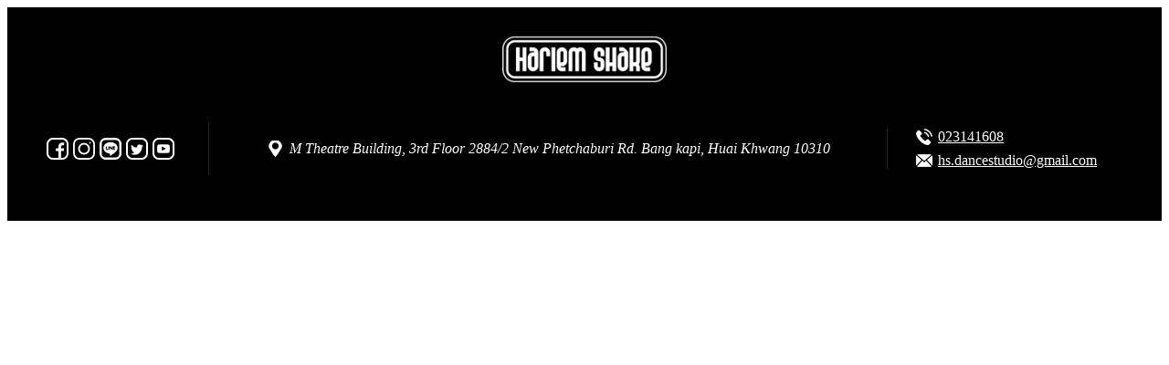

--- FILE ---
content_type: text/html; charset=UTF-8
request_url: https://harlemshakebkk.com/Harlem%20Shake%20Studio
body_size: 2478
content:
<style>
    .bg_footer{
        background-color: #000000;
        text-align: center;
    }
    .logo_footer{
        display: inline-block;
        margin-top: 30px;
        margin-bottom: 30px;
        vertical-align: top;
    }
    .logo_footer img{
        max-width: 180px;
        height: auto;
        display: block;
    }
    .menu_footer{
        border-top: 1px solid rgba(50,50,50,0.8);
        border-bottom: 1px solid rgba(50,50,50,0.8);
    }
    .menu_footer ul{
        display: flex;
        margin: 20px 0;
        padding: 0;
        justify-content: space-around;
    }
    .menu_footer ul li{
        display: inline-block;
    }
    .menu_footer ul li a{
        color: #FFF;
        text-transform: uppercase;
        text-decoration: none;
        -webkit-transition: all  0.5s ease-in-out;
        -moz-transition:all  0.5s ease-in-out;
        -o-transition: all  0.5s ease-in-out;
        transition: all  0.5s ease-in-out;
    }
    .menu_footer ul li a:hover{
        opacity: 0.6;
    }
    .copyright{
        text-align: center;
        color: #000000;
        font-size: 0.9rem;
        padding: 10px 15px;
    }
    .social_footer{
        display: inline-block;
        padding-top: 17px;
        padding-bottom: 17px;
        border-right: 1px solid rgba(50,50,50,0.8);
        margin-top: 13px;
        margin-bottom: 13px;
        width: 220px;
    }
    .social_footer a{
        margin-left: 5px;
        display: inline-block;
        -webkit-transition: all  0.5s ease-in-out;
        -moz-transition:all  0.5s ease-in-out;
        -o-transition: all  0.5s ease-in-out;
        transition: all  0.5s ease-in-out;
    }
    .social_footer a:hover{
        opacity: 0.6;
    }
    .wrap_address{
        display: inline-block;
    }
    .wrap_address address{
        background-image: url(images/icon_location.png);
        background-repeat: no-repeat;
        background-position: left center;
        padding-left: 25px;
        color: #FFF;
        margin-bottom: 0;
    }
    .wrap_contactinfo_footer{
        display: inline-block;
        width: 270px;
        text-align: left;
        padding-left: 30px;
        border-left: 1px solid rgba(50,50,50,0.8);
        margin-top: 15px;
        margin-bottom: 15px;
    }
    .wrap_contactinfo_footer a{
        display: inline-block;
        color: #FFF;
        background-repeat: no-repeat;
        background-position: left center;
        padding-left: 25px;
        -webkit-transition: all  0.5s ease-in-out;
        -moz-transition:all  0.5s ease-in-out;
        -o-transition: all  0.5s ease-in-out;
        transition: all  0.5s ease-in-out;
    }
    .wrap_contactinfo_footer a.telicon{
        background-image: url(images/icon_tel.png);
        margin-bottom: 8px;
    }
    .wrap_contactinfo_footer a.mailicon{
        background-image: url(images/icon_mail.png);
    }
    .wrap_contactinfo_footer a:hover{
        opacity: 0.6;
        text-decoration: none;
    }
    .contact_info{
        display: flex;
        justify-content: space-between;
        align-items: center;
    }

    .menu_footer .footerhassub{
        position: relative;
    }
    .menu_footer .footer_submenu{
        position: absolute;
        left: 0;
        bottom: 100%;
        opacity: 0;
        visibility: hidden;
        margin: 0;
        z-index: -89;
        display: block;
        text-align: left;
        width: 200px;
        padding-bottom: 10px;
        padding-top: 15px;
        background-color: #000;
        -webkit-transition: all  0.5s ease-in-out;
        -moz-transition:all  0.5s ease-in-out;
        -o-transition: all  0.5s ease-in-out;
        transition: all  0.5s ease-in-out;
    }
    .menu_footer ul.footer_submenu li{
        display: block;
        margin-bottom: 5px;
    }
    .menu_footer .footerhassub:hover .footer_submenu{
        opacity: 1.0;
        z-index: 5;
        visibility: visible;
    }
    .wrap_menu_footer{
        position: relative;
        z-index: 4;
    }

@media (max-width: 1199px){
    .wrap_address address{
        padding-left: 40px;
        background-position: 15px top;
        padding-right: 15px;
    }
    .logo_footer {
        margin-top: 25px;
        margin-bottom: 25px;
    }
}
@media (max-width: 991px){
    .logo_footer {
        margin-top: 15px;
        margin-bottom: 15px;
    }
    .logo_footer img{
        max-width: 140px;
    }
    .menu_footer ul{
        margin: 10px 0;
    }
    .social_footer a{
        margin-bottom: 5px;
    }
    .social_footer{
        padding-top: 0px;
        padding-bottom: 10px;
        border-bottom: 1px solid rgba(50,50,50,0.8);
        border-right: 0;
        width: 100%;
    }
    .wrap_contactinfo_footer{
        border-left: 0;
        display: block;
        width: 100%;
        text-align: center;
    }
    .contact_info{
        display: block;
    }
    .wrap_contactinfo_footer a.telicon{
        margin-right: 15px;
    }
    .wrap_contactinfo_footer{
        margin-top: 10px;
        margin-bottom: 10px;
        padding-left: 0;
    }
    .menu_footer{
        display: none;
    }
    .social_footer{
        padding-top: 15px;
        margin-top: 0;
        border-top: 1px solid rgba(50,50,50,0.8);
    }
}
@media (max-width: 767px){

}
</style>
<section class="row bg_footer wow fadeInDown">
    <div class="col-12">
        <a class="logo_footer" href="index.php"><img src="images/harlemshake_logo.png"></a>
    </div>
    <div class="container wrap_menu_footer">
        <!--<div class="col-12 menu_footer">
            <ul>
                <li><a href="index.php">  Home</a></li><li><a href="about-us.php">About Us</a></li>
                <li class="footerhassub"><a href="our-instructor.php"> Our Instructors</a></li>
                <li class="footerhassub"><a href="#">Our Service</a>
                    <ul class="footer_submenu">
                        <li><a href="class.php">Our Classes</a></li>
                        <li><a href="studios.php">Our Studios</a></li>
                        <li><a href="costume.php"> Costume</a></li>
                        <li><a href="showcase.php"> Showcase</a></li>
                    </ul>
                </li><li><a href="news.php">News & Event</a></li><li><a href="contact-us.php"> Contact Us</a></li>
            </ul>
        </div>-->
        <div class="col-12 contact_info">
            <div class="social_footer">
                <a href="https://www.facebook.com/harlemshakestudio/"><img src=images/icon_facebook.png>
                </a><a href="https://www.instagram.com/harlemshakestudio/"><img src=images/icon_instagram.png>
                <!-- </a><a target="_blank" href="https://line.me/ti/p/~@harlemshakestudio"><img src=images/icon_line.png> -->
                </a><a  target="_blank" href="https://line.me/ti/p/~Harlem Shake Studio"><img src=images/icon_line.png>
                </a><a href="http://www.twitter.com/kingharlemshake"><img src=images/icon_twitter.png>
                </a><a href="https://www.youtube.com/user/kingharlemshake"><img src=images/icon_youtube.png>
                </a>
            </div>
            <div class="wrap_address">
                <address>M Theatre Building, 3rd Floor 2884/2 New Phetchaburi Rd. Bang kapi, Huai Khwang 10310</address>
            </div>
            <div class="wrap_contactinfo_footer">
                <a href="tel:+6623141608" class="telicon">023141608</a>
                <a href="email:hs_dancestudio@hotmail.com" class="mailicon">hs.dancestudio@gmail.com</a>
            </div>
        </div>
    </div>
    <footer class="row wow fadeInDown">
    <div class="col-12 copyright">Copyright © Harlem Shake Studio Company limited all rights reserved</div>
</footer>
</section>


<script>
    wow = new WOW(
      {
        animateClass: 'animated',
        offset:       100
      }
    );
    wow.init();
	
	document.addEventListener('keydown', function(event) {
	  if (event.key === 'F12') {
		event.preventDefault();
		//alert('การเข้าถึงถูกจำกัด');
	  }
	});
	
	document.addEventListener('contextmenu', function(event) {
	  event.preventDefault();
	  //alert('การคลิกขวาถูกจำกัด');
	});
</script>
</div>

<script type="text/javascript">
$(function(){
  SyntaxHighlighter.all();
});
$(window).on("load",function(){
  $('.flexslider').flexslider({
	animation: "slide",
	start: function(slider){
	  $('body').removeClass('loading');
	}
  });
});
</script>

<script>
$(document).ready(function(){
    $(".service-carousel").owlCarousel({
        loop:true,
        margin:15,
        nav:false,
        dots:true,
        autoplay:true,
        autoplayTimeout:6000,
        slideBy: 1,
        responsive:{
            0:{
                items:2,
                margin:10,
                stagePadding: 15
                //slideBy: 3
            },
            500:{
                items:2,
                stagePadding: 15
            },
            768:{
                items:3,
                stagePadding: 15

            },
            992:{
                items:3,
                stagePadding: 15,
                margin:20
            },
            1025:{
                items:3,
                stagePadding: 190,
                margin:35
            }
        }
  });

    $('.news-carousel').on('initialized.owl.carousel', function(event){
        $(".dotmaster").trigger("update.dot");
    });
    $(".news-carousel").owlCarousel({
            loop:true,
            margin:15,
            nav:false,
            dots:true,
            autoplay:true,
            autoplayTimeout:6000,
            slideBy: 1,
            responsive:{
                0:{
                    items:2,
                    margin:10,
                    //slideBy: 3
                },
                500:{
                    items:2
                },
                768:{
                    items:3
                },
                992:{
                    items:3
                },
                1025:{
                    items:3,
                    //stagePadding: 190,
                    margin:60
                }
            }
      });
});
</script>

<!-- Modal Pop Up -->
<script>
	var status_show_popup = $('#status_show_popup').val();
	if (status_show_popup == 1) {
		$('#myModal').modal('show');
	}
</script>
<!-- End Modal Pop Up -->

</body>
</html>